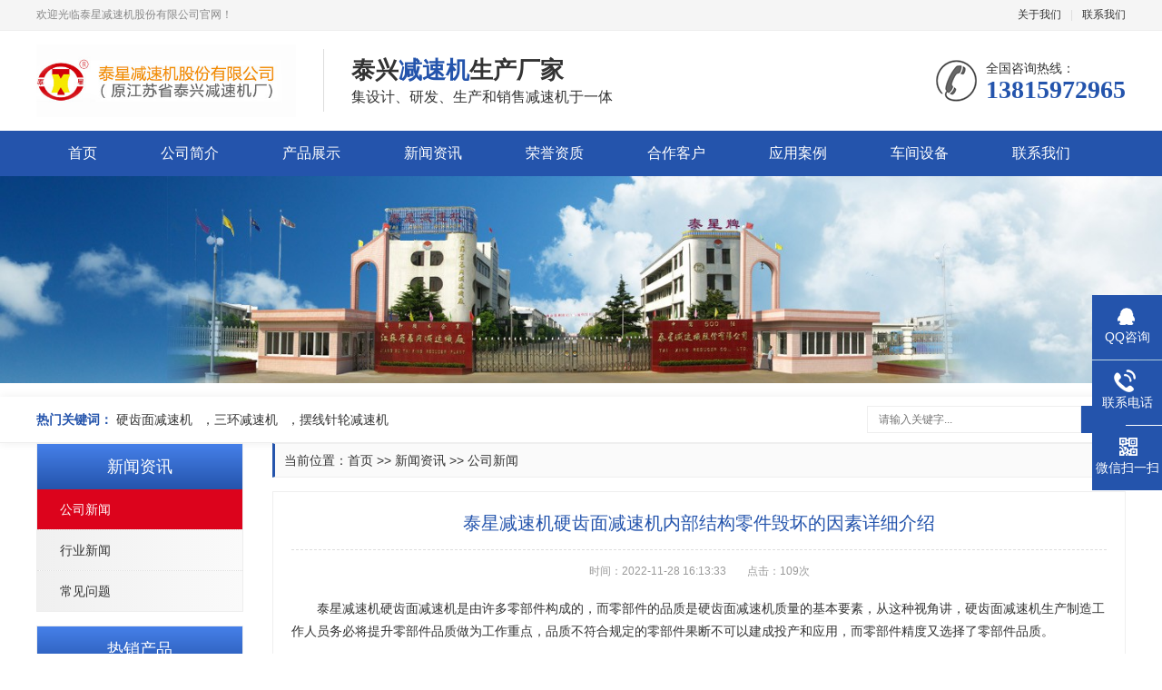

--- FILE ---
content_type: text/html; Charset=utf-8
request_url: http://www.tx-jsj.com/content/?346.html
body_size: 6642
content:
<!DOCTYPE html PUBLIC "-//W3C//DTD XHTML 1.0 Transitional//EN" "http://www.w3.org/TR/xhtml1/DTD/xhtml1-transitional.dtd">
<html xmlns="http://www.w3.org/1999/xhtml">
<head>
<meta http-equiv="Content-Type" content="text/html; charset=utf-8" />
<title>泰星减速机硬齿面减速机内部结构零件毁坏的因素详细介绍-公司新闻-泰星减速机股份有限公司</title>
<meta name="Keywords" content="泰星减速机，硬齿面减速机" >
<meta name="Description" content="泰星减速机硬齿面减速机是由许多零部件构成的，而零部件的品质是硬齿面减速机质量的基本要素，从这种视角讲，硬齿面减速机生产制造工作人员务必将提升零部件品质做为工作重点，品质不符合规定的零部件果断不可以建成" >
<link rel="shortcut icon" type="image/x-icon" href="/favicon.ico" />
<link rel="stylesheet" href="/Templates/cn/css/swiper.min.css">
<link rel="stylesheet" href="/Templates/cn/css/yunu.css">
<script src="/Templates/cn/js/jquery.min.js"></script>
<script src="/Templates/cn/js/yunu.js"></script>
</head>
<body onselectstart="return false">
<script>
(function(){
    var bp = document.createElement('script');
    var curProtocol = window.location.protocol.split(':')[0];
    if (curProtocol === 'https') {
        bp.src = 'https://zz.bdstatic.com/linksubmit/push.js';
    }
    else {
        bp.src = 'http://push.zhanzhang.baidu.com/push.js';
    }
    var s = document.getElementsByTagName("script")[0];
    s.parentNode.insertBefore(bp, s);
})();
</script>
<div class="header">
  <div class="topbar">
    <div class="container">
      <ul>
        <li><a href="/about/?1.html">关于我们</a></li>
        <li class="pipe">|</li>
        <li><a href="/about/?4.html">联系我们</a></li>
      </ul>
      <span>欢迎光临泰星减速机股份有限公司官网！</span> </div>
  </div>
  <div class="container clearfix"> <a href="javascript:;" class="menu-btn"><span></span></a>
    <div class="logo img-center"><a href="" title="泰星减速机股份有限公司"><img src="/upLoad/slide/month_2007/202007291507363696.jpg" alt="泰星减速机股份有限公司"></a></div>
    <div class="text"><strong>泰兴<span>减速机</span>生产厂家</strong>集设计、研发、生产和销售减速机于一体</div>
    <div class="tel">全国咨询热线：<strong>13815972965</strong></div>
  </div>
  <div class="nav">
    <div class="container">
      <ul>
        <li><a href="/">首页</a></li>
		 
        <li class="dropdown "> <a href="/about/?1.html" title="公司简介">公司简介</a>
          <div class="dropdown-box">
            
          </div>
        </li>
        
        <li class="dropdown "> <a href="/list/?2_1.html" title="产品展示">产品展示</a>
          <div class="dropdown-box">
            
            <p><a href="/list/?12_1.html" title="泰星硬齿面圆柱齿轮减速机">泰星硬齿面圆柱齿轮减速机</a></p>
            
            <p><a href="/list/?11_1.html" title="起重机硬齿面齿轮减速机">起重机硬齿面齿轮减速机</a></p>
            
            <p><a href="/list/?17_1.html" title="泰星三环减速机">泰星三环减速机</a></p>
            
            <p><a href="/list/?18_1.html" title="泰星摆线针轮减速机">泰星摆线针轮减速机</a></p>
            
            <p><a href="/list/?19_1.html" title="泰星软齿面圆柱齿轮减速机">泰星软齿面圆柱齿轮减速机</a></p>
            
            <p><a href="/list/?20_1.html" title="泰星电动滚筒系列">泰星电动滚筒系列</a></p>
            
            <p><a href="/list/?21_1.html" title="K、S、R、F斜齿轮减速电机">K、S、R、F斜齿轮减速电机</a></p>
            
            <p><a href="/list/?22_1.html" title="泰星轴装式减速机">泰星轴装式减速机</a></p>
            
            <p><a href="/list/?23_1.html" title="泰星棘轮棘爪硬齿面减速机">泰星棘轮棘爪硬齿面减速机</a></p>
            
            <p><a href="/list/?24_1.html" title="泰星重载型减速机">泰星重载型减速机</a></p>
            
            <p><a href="/list/?25_1.html" title="泰星行星齿轮减速机">泰星行星齿轮减速机</a></p>
            
            <p><a href="/list/?26_1.html" title="泰星三合一齿轮减速器">泰星三合一齿轮减速器</a></p>
            
            <p><a href="/list/?27_1.html" title="泰星星轮减速机系列">泰星星轮减速机系列</a></p>
            
            <p><a href="/list/?32_1.html" title="泰星三相异步电动机">泰星三相异步电动机</a></p>
            
            <p><a href="/list/?33_1.html" title="SSX弧齿锥齿轮行星减速器">SSX弧齿锥齿轮行星减速器</a></p>
            
          </div>
        </li>
        
        <li class="dropdown "> <a href="/list/?3_1.html" title="新闻资讯">新闻资讯</a>
          <div class="dropdown-box">
            
            <p><a href="/list/?7_1.html" title="公司新闻">公司新闻</a></p>
            
            <p><a href="/list/?9_1.html" title="行业新闻">行业新闻</a></p>
            
            <p><a href="/list/?15_1.html" title="常见问题">常见问题</a></p>
            
          </div>
        </li>
        
        <li class="dropdown "> <a href="/list/?14_1.html" title="荣誉资质">荣誉资质</a>
          <div class="dropdown-box">
            
          </div>
        </li>
        
        <li class="dropdown "> <a href="/list/?35_1.html" title="合作客户">合作客户</a>
          <div class="dropdown-box">
            
          </div>
        </li>
        
        <li class="dropdown "> <a href="/list/?34_1.html" title="应用案例">应用案例</a>
          <div class="dropdown-box">
            
          </div>
        </li>
        
        <li class="dropdown "> <a href="/list/?13_1.html" title="车间设备">车间设备</a>
          <div class="dropdown-box">
            
          </div>
        </li>
        
        <li class="dropdown "> <a href="/about/?4.html" title="联系我们">联系我们</a>
          <div class="dropdown-box">
            
          </div>
        </li>
        
      </ul>
    </div>
  </div>
</div>

<div class="banner-sub img-center"> <img src="/upLoad/sort/month_2007/202007291533175334.jpg"> </div>
<div class="yunu-sou">
  <div class="container clearfix">
    <div class="hot"> <strong>热门关键词：</strong> <a href="/search.asp?keys=硬齿面减速机">硬齿面减速机</a>，<a href="/search.asp?keys=三环减速机">三环减速机</a>，<a href="/search.asp?keys=摆线针轮减速机">摆线针轮减速机</a> </div>
    <div class="hform">
      <form action="/search.asp" method="get">
        <input type="text" name="keys" placeholder="请输入关键字...">
        <button type="submit">搜索</button>
      </form>
    </div>
  </div>
</div>
<div class="container clearfix">
<div class="ct2-sd">
  <div class="panel-sd">
    <div class="tit">新闻资讯</div>
    <ul class="lanmu">
      
      <li class="open active"> <a href="/list/?7_1.html" title="公司新闻" target="_blank">公司新闻</a> </li>
      
      <li > <a href="/list/?9_1.html" title="行业新闻" target="_blank">行业新闻</a> </li>
      
      <li > <a href="/list/?15_1.html" title="常见问题" target="_blank">常见问题</a> </li>
      
    </ul>
  </div>
  
  <div class="panel-sd">
    <div class="tit">热销产品</div>
    <ul class="list-3">
      
      <li> <a href="/content/?165.html" title="ZDY系列硬齿面圆柱齿轮减速机" target="_blank">
        <div class="img-center"><img src="/upLoad/product/month_2007/202007291029389158.jpg"  alt="ZDY系列硬齿面圆柱齿轮减速机"></div>
        <div class="text">ZDY系列硬齿面圆柱齿轮减速机</div>
        </a> </li>
      
      <li> <a href="/content/?164.html" title="ZLY系列硬齿面圆柱齿轮减速机" target="_blank">
        <div class="img-center"><img src="/upLoad/product/month_2007/202007291029124793.jpg"  alt="ZLY系列硬齿面圆柱齿轮减速机"></div>
        <div class="text">ZLY系列硬齿面圆柱齿轮减速机</div>
        </a> </li>
      
    </ul>
  </div>
  
  <div class="panel-sd">
    <div class="tit">热门关键词</div>
      <UL class=" words">
        
        <LI><a href="/taglist.asp?tag=江苏泰兴减速机厂" title="江苏泰兴减速机厂" target="_blank">江苏泰兴减速机厂</a></LI>
        
        <LI><a href="/taglist.asp?tag=泰星减速机" title="泰星减速机" target="_blank">泰星减速机</a></LI>
        
        <LI><a href="/taglist.asp?tag=泰星减速机股份有限公司" title="泰星减速机股份有限公司" target="_blank">泰星减速机股份有限公司</a></LI>
        
        <LI><a href="/taglist.asp?tag=硬齿面减速机" title="硬齿面减速机" target="_blank">硬齿面减速机</a></LI>
        
        <LI><a href="/taglist.asp?tag=摆线针轮减速机" title="摆线针轮减速机" target="_blank">摆线针轮减速机</a></LI>
        
        <LI><a href="/taglist.asp?tag=减速机" title="减速机" target="_blank">减速机</a></LI>
        
        <LI><a href="/taglist.asp?tag=齿轮减速机" title="齿轮减速机" target="_blank">齿轮减速机</a></LI>
        
        <LI><a href="/taglist.asp?tag=圆柱齿轮减速机" title="圆柱齿轮减速机" target="_blank">圆柱齿轮减速机</a></LI>
        
        <LI><a href="/taglist.asp?tag=泰兴减速机" title="泰兴减速机" target="_blank">泰兴减速机</a></LI>
        
        <LI><a href="/taglist.asp?tag=蜗轮减速机" title="蜗轮减速机" target="_blank">蜗轮减速机</a></LI>
        
        <LI><a href="/taglist.asp?tag=蜗杆减速机" title="蜗杆减速机" target="_blank">蜗杆减速机</a></LI>
        
        <LI><a href="/taglist.asp?tag=斜齿轮减速电机" title="斜齿轮减速电机" target="_blank">斜齿轮减速电机</a></LI>
        
      </UL>
  </div>
  
  
  <div class="panel-sd">
    <div class="tit">联系我们</div>
    <div class="contact-sd">
      <h4>泰星减速机股份有限公司</h4>
      <p>手机：13815972965</p>
      <p>邮箱：334277727@qq.com</p>
	  <p>网址：www.tx-jsj.com</p>
      <p>地址： 江苏省泰兴市姚王镇泰姚北路10号</p>
    </div>
  </div>
</div>
<div class="ct2-mn">
<div class="position">当前位置：<a href="/">首页</a>  &gt;&gt; <a href="/list/?3_1.html">新闻资讯</a> &gt;&gt; <a href="/list/?7_1.html">公司新闻</a></div>

<div class="mn-box">
  <div class="content-title">
    <h1>泰星减速机硬齿面减速机内部结构零件毁坏的因素详细介绍</h1>
    <p> <span>时间：2022-11-28 16:13:33</span> <span>点击：<script src="/inc/AspCms_Visits.asp?id=346"></script>次</span> </p>
  </div>
  <div class="content-body"><p style="text-indent: 2em;">泰星减速机硬齿面减速机是由许多零部件构成的，而零部件的品质是硬齿面减速机质量的基本要素，从这种视角讲，硬齿面减速机生产制造工作人员务必将提升零部件品质做为工作重点，品质不符合规定的零部件果断不可以建成投产和应用，而零部件精度又选择了零部件品质。</p><p style="text-align: center; text-indent: 0em;"><img src="/upLoad/product/month_2007/202007290857063010.jpg" width="" height="" border="0" vspace="0" title="泰星减速机硬齿面减速机内部结构零件毁坏的因素详细介绍" alt="泰星减速机硬齿面减速机内部结构零件毁坏的因素详细介绍" style=""/></p><p style="text-indent: 2em;">泰星减速机硬齿面减速机客户都是有一样的感受，减速器在使用时间长了，会发生各种各样震动噪声等多种状况，这表明硬齿面减速机内部结构零件毁坏了，应检修或拆换，关键状况（缘故）有下列几类：</p><p style="text-indent: 2em;">1.硬齿面减速机滚动轴承孔处磨损螺钉孔外螺纹无效；　</p><p style="text-indent: 2em;">2.泰星减速机硬齿面减速机轴面的磨损健槽的磨损和轴的弯折等；　</p><p style="text-indent: 2em;">3.传动齿轮磨损齿轮磨损关键有齿面磨损传动齿轮断裂轴套孔或健槽磨损.　　</p><p style="text-indent: 2em;">针对以上差异的方法可采用当场修补和拆换零件的修补方式。</p><p style="text-indent: 2em;">针对硬齿面减速机轴面孔轴健槽等这种不表层的磨损，可以采用电镀工艺的方式，来修复原先的零件精度，轴的弯折也可选用压力机调直的方式，针对传动齿轮断裂这种的毁坏，沒有其他方法，仅有再次生产加工新的零件了。</p><p><br/></p><script src="/inc/AspCms_VisitsAdd.asp?id=346"></script><br>
    <p><strong>本文链接：</strong><a href="http://www.tx-jsj.com/content/?346.html" title="泰星减速机硬齿面减速机内部结构零件毁坏的因素详细介绍" target="_blank">http://www.tx-jsj.com/content/?346.html</a></p>
  </div>
  <ul class="content-exp">
    <li><span>上一篇：</span><a href="/content/?343.html">泰星减速机股份有限公司硬齿面减速机齿轮原材料</a></li>
    <li><span>下一篇：</span><a href="/content/?350.html">江苏泰兴减速机厂摆线针轮减速机的特性</a></li>
  </ul>
</div>

<div class="panel-mn">
  <div class="tit">相关标签 </div>
  <div class="tagtt">
    <a href="/taglist.asp?tag=泰星减速机">泰星减速机</a>,<a href="/taglist.asp?tag=硬齿面减速机">硬齿面减速机</a>
  </div>
</div>
 

<div class="panel-mn">
  <div class="tit">推荐资讯</div>
  <div class="bd">
    <ul class="list-5 clearfix">
      
      <li><a href="/content/?226.html" title="泰星减速机的减速器是有什么构成的？" target="_blank"><span>20-29-07</span>泰星减速机的减速器是有什么构成的？</a></li>
      
      <li><a href="/content/?364.html" title="泰星减速机股份有限公司减速机构造构成" target="_blank"><span>23-03-04</span>泰星减速机股份有限公司减速机构造构成</a></li>
      
      <li><a href="/content/?359.html" title="泰星减速机股份有限公司如何选择适合的减速机" target="_blank"><span>23-27-02</span>泰星减速机股份有限公司如何选择适合的减速机</a></li>
      
      <li><a href="/content/?356.html" title="泰星减速机股份有限公司怎样合理减少硬齿面减速机噪声" target="_blank"><span>23-06-02</span>泰星减速机股份有限公司怎样合理减少硬齿面减速机噪声</a></li>
      
      <li><a href="/content/?353.html" title="泰星减速机为何减速机在运行的时候会发生提温的状况" target="_blank"><span>23-16-01</span>泰星减速机为何减速机在运行的时候会发生提温的状况</a></li>
      
      <li><a href="/content/?350.html" title="江苏泰兴减速机厂摆线针轮减速机的特性" target="_blank"><span>22-26-12</span>江苏泰兴减速机厂摆线针轮减速机的特性</a></li>
      
    </ul>
  </div>
</div>
<div class="panel-mn">
  <div class="tit">推荐产品</div>
  <div class="bd">
    <ul class="list-6 clearfix">
      
      <li> <a href="/content/?393.html" title="大速比非标减速电机" target="_blank">
        <div class="img-cover"><span style="background-image: url(/upLoad/product/month_2504/202504080933058980.jpg);"></span></div>
        <div class="text">
          <h4>大速比非标减速电机</h4>
          <p>...</p>
        </div>
        </a> </li>
      
      <li> <a href="/content/?392.html" title="法兰输入行星减速机" target="_blank">
        <div class="img-cover"><span style="background-image: url(/upLoad/product/month_2504/202504080932284773.jpg);"></span></div>
        <div class="text">
          <h4>法兰输入行星减速机</h4>
          <p>...</p>
        </div>
        </a> </li>
      
      <li> <a href="/content/?391.html" title="组合非标减速机" target="_blank">
        <div class="img-cover"><span style="background-image: url(/upLoad/product/month_2504/20250408093207169.jpg);"></span></div>
        <div class="text">
          <h4>组合非标减速机</h4>
          <p>...</p>
        </div>
        </a> </li>
      
      <li> <a href="/content/?390.html" title="R137系列" target="_blank">
        <div class="img-cover"><span style="background-image: url(/upLoad/product/month_2504/202504080931391397.jpg);"></span></div>
        <div class="text">
          <h4>R137系列</h4>
          <p>...</p>
        </div>
        </a> </li>
      
    </ul>
  </div>
</div>
</div>
</div>
<script type="text/javascript" src="/inc/AspCms_Statistics.asp"></script>
<div class="footer">
  <div class="footer-link">
    <div class="container"> <a href="/">首页</a><span>|</span><a href="/about/?1.html" title="公司简介">公司简介</a><span>|</span> <a href="/list/?2_1.html" title="产品展示">产品展示</a><span>|</span> <a href="/list/?3_1.html" title="新闻资讯">新闻资讯</a><span>|</span> <a href="/list/?14_1.html" title="荣誉资质">荣誉资质</a><span>|</span> <a href="/list/?35_1.html" title="合作客户">合作客户</a><span>|</span> <a href="/list/?34_1.html" title="应用案例">应用案例</a><span>|</span> <a href="/list/?13_1.html" title="车间设备">车间设备</a><span>|</span> <a href="/about/?4.html" title="联系我们">联系我们</a><span>|</span> </div>
  </div>
  <div class="container clearfix">
    <div class="footer-logo img-center"><img src=""></div>
    <div class="footer-info">
      <p>泰星减速机股份有限公司 版权所有</p>
      <p>电话：13815972965</p>
      <p>邮箱：334277727@qq.com</p>
      <p>公司地址：江苏省泰兴市姚王镇泰姚北路10号</p>
      <p> <a href="http://beian.miit.gov.cn" target="_blank"> 苏ICP备2023012806号-2</a></p>
    </div>
    <div class="footer-ewm">
      <div class="img-center"><img src="/upLoad/sort/month_2304/20230410161739495.jpg"></div>
      微信扫一扫 </div>
  </div>
</div>
<div class="kefu">
  <ul id="kefu">
    <li class="kefu-qq">
      <div class="kefu-main">
        <div class="kefu-left"> <a class="online-contact-btn" href="http://wpa.qq.com/msgrd?v=3&uin=334277727&site=qq&menu=yes" target="_blank"> <i></i>
          <p> QQ咨询 </p>
          </a> </div>
        <div class="kefu-right"></div>
      </div>
    </li>
    <li class="kefu-tel">
      <div class="kefu-tel-main">
        <div class="kefu-left"> <i></i>
          <p>联系电话 </p>
        </div>
        <div class="kefu-tel-right">13815972965</div>
      </div>
    </li> 
    <li class="kefu-weixin">
      <div class="kefu-main">
        <div class="kefu-left"> <i></i>
          <p> 微信扫一扫 </p>
        </div>
        <div class="kefu-right"> </div>
        <div class="kefu-weixin-pic"> <img src="/upLoad/sort/month_2304/20230410161739495.jpg"> </div>
      </div>
    </li>
    <li class="kefu-ftop">
      <div class="kefu-main">
        <div class="kefu-left"> <a href="javascript:;"> <i></i>
          <p>返回顶部</p>
          </a> </div>
        <div class="kefu-right"></div>
      </div>
    </li>
  </ul>
</div>


</body>
</html>


--- FILE ---
content_type: text/html; Charset=utf-8
request_url: http://www.tx-jsj.com/inc/AspCms_Visits.asp?id=346
body_size: 136
content:
document.write(109)

--- FILE ---
content_type: text/css
request_url: http://www.tx-jsj.com/Templates/cn/css/yunu.css
body_size: 17093
content:
html{-ms-text-size-adjust:100%;-webkit-text-size-adjust:100%;line-height:1.15;-webkit-tap-highlight-color: rgba(0,0,0,0);}
body{margin:0;font-family: "Microsoft Yahei",PingFangSC-Regular,"Helvetica Neue",Helvetica,Arial,"Hiragino Sans GB","Heiti SC","WenQuanYi Micro Hei",sans-serif;line-height: 1.42857143;font-size: 14px;min-width: 1230px;background: #fff;color: #333;}
h1{font-size:2em;margin:.67em 0;}
figure{margin:1em 40px;}
hr{-webkit-box-sizing:content-box;box-sizing:content-box;height:0;overflow:visible;}
a{-webkit-text-decoration-skip:objects;background-color:transparent;}
abbr[title]{border-bottom:none;-webkit-text-decoration:underline dotted;text-decoration:underline dotted;}
b,strong{font-weight:bolder;}
dfn{font-style:italic;}
mark{background-color:#ff0;color:#000;}
small{font-size:80%;}
sub,sup{font-size:75%;line-height:0;position:relative;vertical-align:baseline;}
sub{bottom:-.25em;}
sup{top:-.5em;}
audio:not([controls]){display:none;height:0;}
img{border-style:none;}
svg:not(:root){overflow:hidden;}
button,input,optgroup,select,textarea{line-height:1.42857143;margin:0;outline: none;}
body, button, input, select, textarea {text-rendering: optimizeLegibility;-webkit-font-smoothing: antialiased;-moz-osx-font-smoothing: grayscale;-moz-font-feature-settings: "liga","kern";}
button,input{overflow:visible;}
button,select{text-transform:none;}
button,html [type=button],/* 1 */
[type=reset],[type=submit]{-webkit-appearance:button;}
button::-moz-focus-inner,[type=button]::-moz-focus-inner,[type=reset]::-moz-focus-inner,[type=submit]::-moz-focus-inner{border-style:none;padding:0;}
button:-moz-focusring,[type=button]:-moz-focusring,[type=reset]:-moz-focusring,[type=submit]:-moz-focusring{outline:1px dotted ButtonText;}
fieldset{padding:.35em .75em .625em;}
legend{-webkit-box-sizing:border-box;box-sizing:border-box;color:inherit;display:table;max-width:100%;padding:0;white-space:normal;}
progress{display:inline-block;vertical-align:baseline;}
textarea{overflow:auto;}
[type=checkbox],[type=radio]{-webkit-box-sizing:border-box;box-sizing:border-box;padding:0;}
[type=number]::-webkit-inner-spin-button,[type=number]::-webkit-outer-spin-button{height:auto;}
[type=search]{-webkit-appearance:textfield;outline-offset:-2px;}
[type=search]::-webkit-search-cancel-button,[type=search]::-webkit-search-decoration{-webkit-appearance:none;}
::-webkit-file-upload-button{-webkit-appearance:button;font:inherit;}
summary{display:list-item;}
article,aside,footer,header,nav,section,figcaption,figure,main,details,/* 1 */
menu{display:block;}
pre,code,kbd,samp{font-family:monospace, monospace;font-size:1em;}
audio,video,canvas{display:inline-block;}
template,[hidden]{display:none;}
.clearfix{zoom:1;}
.clearfix:before,.clearfix:after{display:table;line-height:0;content:"";}
.clearfix:after{clear:both;}
a {color: #333;text-decoration: none;}
a:hover {color: #2454ac;}
ul {margin: 0;list-style: none;padding: 0;}

.yunu-footer-fix {position: fixed;bottom: 0;left: 0;width: 100%;background-color: #2454ac;z-index: 10;display: none;}
.yunu-footer-fix li {float: left;width: 25%;}
.yunu-footer-fix li a {display: block;text-align: center;color: #fff;padding: 7px 0;font-size: 12px;line-height: 1;}
.yunu-footer-fix li i {display: block;height: 20px;background: no-repeat center;background-size: contain;margin-bottom: 4px;}
.yunu-footer-fix li i.i1 {background-image: url(../image/f_01.png);}
.yunu-footer-fix li i.i2 {background-image: url(../image/f_02.png);}
.yunu-footer-fix li i.i3 {background-image: url(../image/f_03.png);}
.yunu-footer-fix li i.i4 {background-image: url(../image/f_04.png);}


@font-face {font-family: "iconfont";
    src: url('../font/iconfont-1532838007123.eot'); /* IE9*/
    src: url('../font/iconfont-1532838007123.eot#iefix') format('embedded-opentype'), /* IE6-IE8 */
    url('[data-uri]') format('woff'),
    url('../font/iconfont-15328380071231.ttf') format('truetype'), /* chrome, firefox, opera, Safari, Android, iOS 4.2+*/
    url('../font/iconfont-15328380071232.svg#iconfont') format('svg'); /* iOS 4.1- */
}

.iconfont {
    font-family:"iconfont" !important;
    font-style:normal;
    -webkit-font-smoothing: antialiased;
    -moz-osx-font-smoothing: grayscale;
}

.icon-search1:before { content: "\e601"; }

.icon-email:before { content: "\e668"; }

.icon-right:before { content: "\e600"; }

.icon-close:before { content: "\e606"; }

.icon-left:before { content: "\e623"; }

.icon-down:before { content: "\e649"; }

.icon-date:before { content: "\e651"; }

.icon-rightjt:before { content: "\e658"; }

.icon-tel:before { content: "\e672"; }

.icon-qq:before { content: "\e6b4"; }

.icon-menuf:before { content: "\e652"; }

.icon-fax:before { content: "\e685"; }

.icon-dizhi:before { content: "\e61a"; }

.icon-shouhou:before { content: "\e63d"; }

.icon-fdpic:before { content: "\e792"; }

.icon-fd:before { content: "\e604"; }

.icon-up:before { content: "\e73f"; }

.img-center {text-align: center;font-size: 0;}
.img-center img {display: inline-block;width: auto;height: auto;max-width: 100%;max-height: 100%;vertical-align: middle;}

.img-cover {overflow: hidden;}
.img-cover span {display: block;width: 100%;background: no-repeat center / cover;-webkit-transition: all 0.5s;transition: all 0.5s;}

.container {padding: 0 15px;width: 1200px;margin: 0 auto;}

.kefu{position:fixed;right:-170px;top:60%;z-index:900;}
.kefu li a{text-decoration:none;}
.kefu li{margin-top:1px;clear:both;height:71px;position:relative;}
.kefu li i{background:url(../image/fx.png) no-repeat;display:block;width:30px;height:27px;margin:0 auto;text-align:center;}
.kefu li p{height:20px;font-size:14px;line-height:20px;overflow:hidden;text-align:center;color:#fff;margin: 0;}
.kefu .kefu-qq i{background-position:4px 5px;}
.kefu .kefu-tel i{background-position:0 -21px;}
.kefu .kefu-liuyan i{background-position:4px -53px;}
.kefu .kefu-weixin i{background-position:-34px 4px;}
.kefu .kefu-weibo i{background-position:-30px -22px;}
.kefu .kefu-ftop{display:none;}
.kefu .kefu-ftop i{width:33px;height:35px;background-position:-27px -51px;}
.kefu .kefu-left{float:left;width:77px;height:47px;position:relative;}
.kefu .kefu-tel-right{font-size:16px;color:#fff;float:left;height:24px;line-height:22px;padding:0 15px;border-left:1px solid #fff;margin-top:14px;}
.kefu .kefu-right{width:20px;}
.kefu .kefu-tel-main{background:#2454ac;color:#fff;height:56px;width:247px;padding:9px 0 6px;float:left;}
.kefu .kefu-main{background:#2454ac;width:97px;height:56px;position:relative;padding:9px 0 6px;float:left;}
.kefu .kefu-weixin-pic{position:absolute;left:-130px;top:-24px;display:none;z-index:333;}
.kefu-weixin-pic img{width:115px;height:115px;}

.header {background-color: #fff;}
.header .topbar {line-height: 33px;background-color: #f5f5f5;font-size: 12px;border-bottom: 1px solid #eee;color: #888;}
.header .topbar ul {float: right;}
.header .topbar li {float: left;color: #ddd;}
.header .topbar li.pipe {padding: 0 10px;}
.header .logo {float: left;font-size: 0;height: 80px;line-height: 80px;text-align: left;padding: 15px 0;}
.header .tel {float: right;background: url(../image/icon1.png) no-repeat 0 center;padding-left: 55px;margin-top: 31px;}
.header .tel strong {display: block;font-size: 28px;font-family: Impact;line-height: 1;color: #2454ac;}
.header .text {float: left;font-size: 16px;margin: 20px 0 20px 30px;padding: 5px 0 5px 30px;border-left: 1px solid #ddd;}
.header .text strong {display: block;font-size: 26px;}
.header .text span {color: #2454ac;}
.header .nav {font-size: 0;background-color: #2454ac;color: #fff;}
.header .nav li {display: inline-block;vertical-align: middle;}
.header .nav li a {display: block;font-size: 16px;line-height: 50px;padding: 0 35px;color: #fff;}
.header .nav li .arr {float: right;height: 40px;width: 40px;position: relative;display: none;}
.header .nav li .arr:after {content: '';border-top: 2px solid #ccc;border-left: 2px solid #ccc;-webkit-box-sizing: content-box;box-sizing: content-box;display: block;width: 8px;height: 8px;margin: auto;position: absolute;top: 0;bottom: 0;-webkit-transform: rotate(135deg);transform: rotate(135deg);right: 15px;}
.header .nav li.dropdown {position: relative;}
.header .nav .dropdown-box {position: absolute;left: 0;min-width: 100%;top: 100%;display: none;z-index: 10;text-align: center;}
.header .nav .dropdown-box p {margin: 0;}
.header .nav .dropdown-box a {white-space: nowrap;overflow: hidden;text-overflow: ellipsis;padding: 0 10px;font-size: 14px;background-color: rgba(0, 0, 0, 0.5) !important;line-height: 40px;border-bottom: 1px solid rgba(0, 0, 0, 0.2);}
.header .nav .dropdown-box a:hover {background-color: #2454ac !important;}
.header .nav li.active a,.header .nav li.open a,.header .nav li a:hover {color: #fff;background-color: #dc031c;}
.header .nav li.open .dropdown-box {display: block;}
.menu-btn {display: none;padding: 6px 0;float: right;margin-left: 15px;}
.menu-btn:before,.menu-btn:after,.menu-btn span {display: block;height: 2px;background-color: #2454ac;content: '';}
.menu-btn:before {width: 24px;}
.menu-btn:after {width: 18px;margin-left: 6px;}
.menu-btn span {width: 12px;margin: 6px 0 6px 12px;}

.banner .swiper-slide {background: no-repeat center / cover;height: 324px;}
.banner .swiper-slide img {display: block;width: 100%;height: auto;}
.banner .swiper-pagination-bullet {width: 44px;border-radius: 5px;}
.banner .swiper-pagination-bullet-active {background-color: #2454ac;}

.yunu-sou {padding: 10px 0;border-bottom: 1px solid #eee;box-shadow: 0 0 10px #eee;}
.yunu-sou .hot {float: left;padding: 5px 0;}
.yunu-sou .hot a {margin-right: 10px;}
.yunu-sou .hot strong {color: #2454ac;}
.yunu-sou .hform {float: right;}
.yunu-sou .hform input {float: left;font-size: 12px;border: 1px solid #eee;padding: 6px 12px;line-height: 16px;width: 210px;}
.yunu-sou .hform button {border: 0;border-bottom: 1px solid transparent;padding: 0;float: left;cursor: pointer;outline: none;width: 49px;height: 30px;background: #2454ac;color: #fff;}

.section {padding: 50px 0;}
.section-title {margin-bottom: 40px;font-size: 30px;line-height: 1.2;text-align: center;}
.section-title span {display: block;margin-top: 10px;text-transform: uppercase;letter-spacing: 3px;text-indent: 3px;font-size: 18px;color: #666;}
.section-title p {margin: 10px 0 0;font-size: 0;}
.section-title p small {position: relative;display: inline-block;vertical-align: middle;font-size: 14px;color: #333;padding: 0 20px;}
.section-title p small:before,.section-title p small:after {content: "";width: 34px;height: 2px;background: #f0592d;position: absolute;top: 50%;margin-top: -1px;}
.section-title p small:before {right: 100%;}
.section-title p small:after {left: 100%;}

.yunu-showcase {margin: 0 auto 20px;}
.yunu-showcase-info {margin-left: 430px;}
.yunu-showcase-info h1 {font-size: 18px;margin: 0;font-weight: normal;color: #2454ac;border-bottom: 1px dashed #ddd;padding-bottom: 15px;}
.yunu-showcase-info p {margin: 15px 0 0;color: #666;line-height: 1.8;}
.yunu-showcase-info .tel {margin-top: 15px;}
.yunu-showcase-info .tel a {line-height: 42px;color: #fff;display: inline-block;background: -webkit-linear-gradient(bottom, #2454ac, #f0592d);
    background: -moz-linear-gradient(bottom, #2454ac, #f0592d);
    background: -o-linear-gradient(bottom, #2454ac, #f0592d);
    background: linear-gradient(bottom, #2454ac, #f0592d);width: 120px;text-align: center;border-radius: 5px;}

.cp-content-tit {border-bottom: 2px solid #2454ac;font-size: 0;margin-bottom: 20px;}
.cp-content-tit span {display: inline-block;color: #fff;background-color: #2454ac;font-size: 14px;padding: 0 15px;border-radius: 3px 3px 0 0;line-height: 32px;}

.pc-slide{float:left;width:400px;}
.view .swiper-slide .imgauto{width:100%;height:300px;line-height:300px;}
.view .swiper-container{width:100%;}
.preview{width:100%;margin-top:10px;position:relative;}
.preview .swiper-container{margin:0 30px;}
.preview .swiper-slide .imgauto{height:80px;border:1px solid #ddd;text-align:center;cursor:pointer;position:relative;}
.preview .swiper-slide .imgauto img{max-width:100%;max-height:100%;position:absolute;left:50%;top:50%;transform:translate(-50%,-50%);-webkit-transform:translate(-50%,-50%);-moz-transform:translate(-50%,-50%);-ms-transform:translate(-50%,-50%);-o-transform:translate(-50%,-50%);}
.preview .arrow-left{background:url(../image/feel3.png) no-repeat left top;position:absolute;left:0;top:50%;margin-top:-9px;width:9px;height:18px;z-index:10;}
.preview .arrow-right{background:url(../image/feel4.png) no-repeat left bottom;position:absolute;right:0;top:50%;margin-top:-9px;width:9px;height:18px;z-index:10;}
.preview img{padding:1px;}
.preview .active-nav .imgauto{border:1px solid #d82019;}
div.zoomDiv {z-index: 999;position: absolute;top: 0;left: 0;background: #ffffff;border: 1px solid #ddd;display: none;text-align: center;overflow: hidden;font-size: 0;}
div.zoomMask {position: absolute;background: url(../image/mask.png) repeat scroll 0 0 transparent;cursor: move;z-index: 1;}

.bg1 {background: url(../image/bj_inpro.png) repeat center;}

.in-prd-cate {float: left;width: 240px;box-shadow: 0 0 20px #ddd;}
.in-prd-cate .tit {padding: 20px 0;background: -webkit-linear-gradient(bottom, #2454ac, #4680e9);background: -moz-linear-gradient(bottom, #2454ac, #4680e9);background: -o-linear-gradient(bottom, #2454ac, #4680e9);background: linear-gradient(bottom, #2454ac, #4680e9);color: #fff;text-align: center;line-height: 1;font-size: 24px;}
.in-prd-cate .tit small {display: block;font-size: 12px;text-transform: uppercase;margin-top: 10px;}
.in-prd-cate ul {background: -webkit-linear-gradient(right, #fff, #f5f5f5);
    background: -moz-linear-gradient(right, #fff, #f5f5f5);
    background: -o-linear-gradient(right, #fff, #f5f5f5);
    background: linear-gradient(right, #fff, #f5f5f5);}
.in-prd-cate li a {display: block;line-height: 59px;border-bottom: 1px dotted #ddd;padding-left: 25px;}
.in-prd-cate li a:hover {background-color: #2454ac;color: #fff;transition: all 0.5s;}
.in-prd-cate .zx {padding: 5px 25px;background-color: #fff;}
.in-prd-cate .zx p {margin: 10px 0;color: #888;background: no-repeat 0 center;padding-left: 50px;}
.in-prd-cate .zx strong {display: block;color: #2454ac;font-size: 18px;}
.in-prd-con {float: right;width: 930px;}
.in-prd-top {border: 1px solid #eee;margin-bottom: 15px;background: -webkit-linear-gradient(bottom, #fff, #eee);border-top: 0;
    background: -moz-linear-gradient(bottom, #fff, #eee);
    background: -o-linear-gradient(bottom, #fff, #eee);
    background: linear-gradient(bottom, #fff, #eee);}
.in-prd-top .more {float: right;line-height: 44px;margin-right: 10px;font-size: 12px;}
.prd-menu li {float: left;}
.prd-menu li a {display: block;line-height: 44px;padding: 0 25px;font-size: 16px;background: -webkit-linear-gradient(bottom, #fff, #ccc);margin-right: 10px;
    background: -moz-linear-gradient(bottom, #fff, #ccc);
    background: -o-linear-gradient(bottom, #fff, #ccc);
    background: linear-gradient(bottom, #fff, #ccc);}
.prd-menu li.active a {color: #fff;background: -webkit-linear-gradient(bottom, #2454ac, #4680e9);
    background: -moz-linear-gradient(bottom, #2454ac, #4680e9);
    background: -o-linear-gradient(bottom, #2454ac, #4680e9);
    background: linear-gradient(bottom, #2454ac, #4680e9);}

.list-1 {margin: -20px 0 0 -20px;}
.list-1 li {float: left;width: 33.333333%;}
.list-1 .wrap {margin: 20px 0 0 20px;background: -webkit-linear-gradient(top, #fff, #eee);
    background: -moz-linear-gradient(top, #fff, #eee);
    background: -o-linear-gradient(top, #fff, #eee);
    background: linear-gradient(top, #fff, #eee);}
.list-1 .img-cover {display: block;}
.list-1 .img-cover span {padding-top: 73.5%;}
.list-1 .text {border: 1px solid #ddd;border-top: 0;padding: 15px 25px;text-align: center;}
.list-1 .text h4 {margin: 0;font-weight: normal;white-space: nowrap;overflow: hidden;text-overflow: ellipsis;}
.list-1 .text p {margin: 10px 0 0;font-size: 12px;}
.list-1 .text .bt {display: inline-block;margin: 0 15px;line-height: 30px;color: #fff;background: -webkit-linear-gradient(bottom, #2454ac, #4680e9);
    background: -moz-linear-gradient(bottom, #2454ac, #4680e9);
    background: -o-linear-gradient(bottom, #2454ac, #4680e9);
    background: linear-gradient(bottom, #2454ac, #4680e9);padding: 0 15px;}
.list-1 .text .bt:last-child {background: -webkit-linear-gradient(bottom, #dc031c, #ea3516);
    background: -moz-linear-gradient(bottom, #dc031c, #ea3516);
    background: -o-linear-gradient(bottom, #dc031c, #ea3516);
    background: linear-gradient(bottom, #dc031c, #ea3516);}
.list-1 .img-cover:hover span {transform: scale(1.1);}

.in-xcy {background: url(../image/bj_incont.jpg) no-repeat center / cover;color: #fff;}
.in-xcy .tit {float: left;}
.in-xcy .t1 {font-size: 36px;}
.in-xcy .t2 {font-size: 24px;margin-top: 20px;}
.in-xcy .t2 span { font-weight:bold;color: #3774e4;}
.in-xcy .tel {float: right;text-align: right;}
.in-xcy .tel strong {display: block;font-size: 30px;margin: 5px 0;}
.in-xcy .tel .btn {display: inline-block;line-height: 40px;width: 100px;text-align: center;background-color: #dc031c;color: #fff;transition: all 0.5s;}
.in-xcy .tel .btn:hover {background-color: #fff;color: #dc031c;}

.in-cpys dl {margin: 20px 0 0;}
.in-cpys dt {float: left;width: 555px;}
.in-cpys dd {margin-left: 615px;}
.in-cpys dd .item {overflow: hidden;margin-bottom: 30px;}
.in-cpys dd .item:last-child {margin-bottom: 0;}
.in-cpys dd .num {float: left;width: 50px;text-align: center;line-height: 58px;font-size: 32px;font-family: Impact;background-color: #2454ac;color: #fff;height: 75px;}
.in-cpys dd .num:after {width: 34px;height: 2px;display: block;margin: 0 auto;background-color: #fff;content: '';}
.in-cpys dd .text {margin-left: 65px;}
.in-cpys dd .text h4 {margin: 0;color: #2454ac;font-size: 26px;line-height: 1.2;}
.in-cpys dd .text h4 small {display: block;text-transform: uppercase;font-size: 16px;color: #999;border-top: 2px dotted #ccc;padding-top: 10px;margin-top: 14px;}
.in-cpys dd .text p {margin: 15px 0 0;color: #666;line-height: 1.8;background: url(../image/icon_ye.gif) no-repeat 0 3px;padding-left: 30px;}
.in-cpys dd .text p span {color: #2454ac;font-weight: bold;}
.in-cpys dl:nth-of-type(even) dt {float: right;}
.in-cpys dl:nth-of-type(even) dd {margin: 0 615px 0 0;}

.bg2 {background: url(../image/bj_inabout.jpg) no-repeat center 0;padding-bottom: 0;}

.in-about-tit {background-color: rgba(255, 255, 255, 0.7);max-width: 400px;margin: 0 auto 40px;box-shadow: 0 0 20px #ddd;padding: 30px;}
.in-about-tit .section-title {margin-bottom: 0;}

.in-about {background-color: #fff;padding: 50px;box-shadow: 0 0 20px #ddd;position: relative;}
.in-about dl {margin: 0;background-color: #fafafa;}
.in-about dt {float: left;width: 450px;}
.in-about dd {margin-left: 450px;color: #888;padding: 0 35px;}
.in-about dd p {margin: 0;line-height: 2;text-align: justify;}
.in-about dd p strong {color: #2454ac;}
.in-about dd .more {display: inline-block;margin-top: 35px;color: #2454ac;}

.in-case {background-color: #f5f5f5;margin-top: -72px;}
.in-case-tit {margin: 0 auto 30px;line-height: 44px;background-color: #dc031c;color: #fff;font-size: 16px;width: 124px;text-align: center;position: relative;z-index: 1;}
.in-case-btn {margin-top: 30px;font-size: 0;text-align: center;}
.in-case-btn a {display: inline-block;vertical-align: middle;background-color: #dc031c;color: #fff;font-size: 16px;line-height: 44px;padding: 0 35px;transition: all 0.5s;}
.in-case-btn a:hover {background-color: #2454ac;}
.in-case-btn span {display: inline-block;vertical-align: middle;line-height: 44px;font-size: 16px;color: #fff;background-color: #2454ac;padding: 0 35px;margin-left: 10px;}

.list-2 {margin: -30px 0 0 -30px;}
.list-2 li {float: left;width: 25%;}
.list-2 li a {display: block;margin: 30px 0 0 30px;background-color: #fff;transition: all 0.5s;}
.list-2 li .img-cover span {padding-top: 77.5%;}
.list-2 li .text {text-align: center;padding: 0 15px;line-height: 40px;height: 40px;overflow: hidden;}
.list-2 li a:hover {background-color: #2454ac;color: #fff;}
.list-2 li a:hover .img-cover span {transform: scale(1.1);}

.in-news-left {float: left;width: 880px;}
.in-news-right {float: right;width: 300px;}
.in-news-box {box-shadow: 0 0 15px #eee;background-color: #fafafa;}
.in-news-tit {line-height: 60px;padding: 0 20px;border-bottom: 1px dotted #cacaca;font-weight: bold;font-size: 16px;color: #666;}
.in-news-tit .more {float: right;font-weight: normal;font-size: 14px;}
.in-news-wrap {padding: 30px;}
.in-news-list dl {margin: 0;overflow: hidden;}
.in-news-list dt {float: left;width: 230px;overflow: hidden;}
.in-news-list dt img {transition: all 0.5s;}
.in-news-list dt a:hover img {transform: scale(1.1);}
.in-news-list dd {margin-left: 250px;}
.in-news-list dd h4 {margin: 0;font-size: 16px;}
.in-news-list dd p {margin: 15px 0 0;color: #666;line-height: 1.8;height: 100px;overflow: hidden;text-align: justify;}
.in-news-list dd .more {color: #999;display: inline-block;margin-top: 10px;}
.in-news-list dd .more:hover {color: #2454ac;}
.in-news-list ul {overflow: hidden;margin-left: -20px;margin-top: 10px;}
.in-news-list li {float: left;width: 50%;}
.in-news-list li a {display: block;line-height: 44px;border-bottom: 1px dotted #ddd;white-space: nowrap;overflow: hidden;text-overflow: ellipsis;position: relative;padding: 0 0 0 15px;margin-left: 20px;}
.in-news-list li a:before {position: absolute;left: 2px;top: 50%;content: "";margin-top: -3px;width: 0;height: 0;border-top: 3px solid transparent;border-left: 4px solid #2454ac;border-bottom: 3px solid transparent;}

.in-news-list li span{float: right;font-size: 12px; color: #666;}
.news-menu {overflow: hidden;}
.news-menu li {float: left;margin-right: 40px;}
.news-menu li a {color: #666;}
.news-menu li.active a,.news-menu li a:hover {color: #2454ac;}

#marquee {height: 420px;overflow: hidden;}
#marquee li {border-bottom: 1px dotted #d2d2d2;}
#marquee li a {display: block;padding: 25px 20px;}
#marquee li h4 {margin: 0;background: url(../image/icon_askw.png) no-repeat 0 0;line-height: 22px;white-space: nowrap;overflow: hidden;text-overflow: ellipsis;padding-left: 30px;padding-bottom: 5px;}
#marquee li p {margin: 10px 0 0;color: #999;background: url(../image/icon_askd.png) no-repeat 0 0;line-height: 1.8;padding-left: 30px;height: 50px;overflow: hidden;}

.yunu-link {padding: 20px 0;}
.yunu-link h4 {border-bottom: 1px solid #ddd;margin: 0;font-size: 18px;color: #2454ac;padding-bottom: 15px;}
.yunu-link h4 small {text-transform: uppercase;font-size: 16px;font-weight: normal;color: #999;}
.yunu-link ul {margin-left: -20px;}
.yunu-link li {float: left;margin-left: 20px;margin-top: 20px;}

.footer {padding-bottom: 30px;}
.footer-link {text-align: center;font-size: 0;background-color: #545454;line-height: 50px;margin-bottom: 30px;}
.footer-link a,.footer-link span {display: inline-block;vertical-align: middle;font-size: 14px;color: #fff;}
.footer-link span {padding: 0 18px;}
.footer-link a:hover {color: #2454ac;}
.footer-logo {float: left;line-height: 150px;height: 150px;width: 220px;}
.footer-info {float: left;border-left: 1px solid #eee;padding-left: 30px;margin-left: 30px;}
.footer-info p {margin: 0;padding: 5px 0;}
.footer-ewm {float: right;text-align: center;}
.footer-ewm .img-center {border: 1px dotted #d7d7d7;padding: 4px;width: 110px;height: 110px;line-height: 110px;margin-bottom: 5px;}

.banner-sub {margin-bottom: 15px;}

.ct2-sd {float: left;width: 228px;}
.ct2-sd-right {float: right;}
.ct2-mn {float: right;width: 940px;}
.ct2-mn-left {float: left;}

.panel-sd {margin-bottom: 15px;border: 1px solid #eee;}
.panel-sd .tit {text-align: center;color: #fff;line-height: 50px;font-size: 18px;background: -webkit-linear-gradient(bottom, #2454ac, #4680e9);
    background: -moz-linear-gradient(bottom, #2454ac, #4680e9);
    background: -o-linear-gradient(bottom, #2454ac, #4680e9);
    background: linear-gradient(bottom, #2454ac, #4680e9);}

.lanmu li {border-bottom: 1px dotted #ddd;}
.lanmu li:last-child {border-bottom: 0;}
.lanmu li>a {display: block;background: -webkit-linear-gradient(right, #fafafa, #f0f0f0);
    background: -moz-linear-gradient(right, #fafafa, #f0f0f0);
    background: -o-linear-gradient(right, #fafafa, #f0f0f0);
    background: linear-gradient(right, #fafafa, #f0f0f0);line-height: 44px;padding: 0 0 0 25px;}
.lanmu li .arr {float: right;height: 45px;width: 40px;position: relative;cursor: pointer;}
.lanmu li .arr:after {content: '';border-top: 2px solid #ccc;border-left: 2px solid #ccc;-webkit-box-sizing: content-box;box-sizing: content-box;display: block;width: 8px;height: 8px;margin: auto;position: absolute;top: 0;bottom: 0;-webkit-transform: rotate(135deg);transform: rotate(135deg);right: 15px;}
.lanmu-box {display: none;}
.lanmu-box p {margin: 0;border-top: 1px dotted #ddd;}
.lanmu-box p a {padding: 0 25px;display: block;line-height: 40px;}
.lanmu-box p a.on{ color: #f37a57; }
.lanmu li>a:hover,.lanmu li.active>a {background: #dc031c;color: #fff;}
.lanmu li.open .lanmu-box {display: block;}
.lanmu li.open .arr:after {-webkit-transform: rotate(225deg);transform: rotate(225deg);}

.list-3 {padding: 0 15px 15px;}
.list-3 li a {display: block;margin: 15px 0 0;background-color: #f5f5f5;transition: all 0.5s;}
.list-3 li .img-center {overflow: hidden;}
.list-3 li .img-center img {transition: all 0.5s;}
.list-3 li .text {text-align: center;padding: 0 10px;line-height: 30px;height: 30px;overflow: hidden;font-size: 12px;}
.list-3 li a:hover {background-color: #2454ac;color: #fff;}
.list-3 li a:hover .img-center img {transform: scale(1.1);}
.list-3-1 {margin: -20px 0 0 -20px;padding: 0;}
.list-3-1 li {float: left;width: 33.333333%;}
.list-3-1 li a {margin: 20px 0 0 20px;}
.list-3-1 li .img-cover span {padding-top: 78.7%;}
.list-3-1 li .text {line-height: 36px;height: 36px;}
.list-3-1 li a:hover .img-cover span {transform: scale(1.1);}

.contact-sd {padding: 15px;}
.contact-sd h4 {margin: 0;color: #2454ac;}
.contact-sd p {font-size: 12px;border-top: 1px dotted #ddd;margin: 8px 0 0;padding-top: 8px;}

.position {margin-bottom: 15px;border: 1px solid #efefef;border-left: 3px solid #2454ac;padding: 8px 0 8px 10px;background: #fafafa;}

.mn-box {border: 1px solid #efefef;padding: 20px;margin-bottom: 15px;}

.list-4 li {margin-bottom: 10px;}
.list-4 li a {display: block;overflow: hidden;padding: 20px;background-color: #f5f5f5;}
.list-4 li .more {float: right;line-height: 36px;width: 90px;text-align: center;background-color: #2454ac;color: #fff;margin-top: 20px;}
.list-4 li .date {float: left;width: 76px;background-color: #fff;text-align: center;padding: 14px 0;}
.list-4 li .date strong {display: block;font-family: Impact;font-size: 24px;line-height: 1;margin-bottom: 5px;}
.list-4 li .text {margin: 0 110px 0 95px;}
.list-4 li .text h4 {margin: 0;white-space: nowrap;overflow: hidden;text-overflow: ellipsis;font-size: 16px;}
.list-4 li .text p {margin: 5px 0 0;line-height: 1.8;height: 50px;overflow: hidden;color: #666;text-align: justify;}
.list-4 li:nth-of-type(even) a {background-color: #e9e7fd;}

.pages {margin: 20px 0 0;text-align: center;font-size: 0;}
.pages a {display: inline-block;font-size: 14px;line-height: 35px;padding: 0 14px;margin: 5px;background-color: #f5f5f5;border-radius: 3px;-webkit-transition: all 0.5s;transition: all 0.5s;}
.pages a:hover,.pages a.active {background-color: #2454ac;color: #fff;}

.panel-mn {border: 1px solid #efefef;margin-bottom: 15px;border-top: 2px solid #f0715b;}
.panel-mn .tit {padding: 0 20px;background: -webkit-linear-gradient(bottom, #f5f5f5, #eee);
    background: -moz-linear-gradient(bottom, #f5f5f5, #eee);
    background: -o-linear-gradient(bottom, #f5f5f5, #eee);
    background: linear-gradient(bottom, #f5f5f5, #eee);line-height: 44px;font-weight: bold;color: #2454ac;}
.panel-mn .bd {padding: 20px;}

.list-5 {margin-left: -30px;}
.list-5 li {float: left;width: 50%;}
.list-5 li a {display: block;white-space: nowrap;overflow: hidden;text-overflow: ellipsis;font-size: 12px;position: relative;padding-left: 10px;line-height: 30px;margin-left: 30px;}
.list-5 li a:before {content: '';position: absolute;left: 0;top: 50%;width: 0;height: 0;margin-top: -3px;border-top: 3px solid transparent;border-left: 4px solid #2454ac;border-bottom: 3px solid transparent;}
.list-5 li span {float: right;color: #999;}

.list-6 {margin: -20px 0 0 -20px;}
.list-6 li {float: left;width: 25%;}
.list-6 li a {display: block;margin: 20px 0 0 20px;}
.list-6 li .img-cover {border: 1px solid #efefef;transition: all 0.5s;}
.list-6 li .img-cover span {padding-top: 74%;}
.list-6 li .text {margin-top: 10px;text-align: center;}
.list-6 li .text h4 {margin: 0;font-weight: normal;white-space: nowrap;overflow: hidden;text-overflow: ellipsis;}
.list-6 li .text p {margin: 5px 0 0;font-size: 12px;color: #888;height: 34px;overflow: hidden;}
.list-6 li a:hover .img-cover {border-color: #2454ac;}
.list-6 li a:hover .img-cover span {transform: scale(1.1);}

.list-7 {padding: 15px;}
.list-7 li a {display: block;line-height: 26px;font-size: 12px;white-space: nowrap;overflow: hidden;text-overflow: ellipsis;}
.list-7 li span {display: inline-block;vertical-align: top;width: 20px;line-height: 20px;text-align: center;background-color: #999;color: #fff;margin-top: 3px;margin-right: 5px;transform: scale(0.8);}
.list-7 li:nth-of-type(1) span,.list-7 li:nth-of-type(2) span,.list-7 li:nth-of-type(3) span {background-color: #f0592d;}

.content-title {margin-bottom: 20px;text-align: center;}
.content-title h1 {font-size: 20px;margin: 0;font-weight: normal;color: #2454ac;}
.content-title p {margin: 15px 0 0;font-size: 12px;color: #999;border-top: 1px dashed #ddd;padding-top: 15px;}
.content-title p span {padding: 0 10px;display: inline-block;}
.content-body {line-height: 1.8;}
.content-body img {max-width: 100% !important;height: auto !important;}
.content-exp {padding: 10px 15px;font-size: 12px;background-color: #f5f5f5;margin-top: 20px;border-radius: 5px;}
.content-exp li {line-height: 2;white-space: nowrap;overflow: hidden;text-overflow: ellipsis;}

.form-group {margin-bottom: 20px;}
.form-label {line-height: 42px;display: block;float: left;width: 110px;text-align: right;}
.form-label span {color: #c5262b;}
.form-content {margin-left: 110px;}
.form-control {line-height: 20px;font-size: 14px;border: 1px solid #efefef;padding: 10px 15px;width: 100%;display: inline-block;vertical-align: top;-webkit-box-sizing: border-box;box-sizing: border-box;}
.form-content.yzm .form-control {width: 100px;}
.form-content.yzm .img {height: 42px;width: auto;}
select.form-control {height: 1.7rem;}
.form-submit {padding: 10px 20px;color: #fff;background-color: #2454ac;border: 0;cursor: pointer;border-radius: 0.15rem;font-size: 14px;}
.form-button {padding: 10px 20px;color: #fff;background-color: #767676;border: 0;cursor: pointer;border-radius: 0.15rem;font-size: 14px;}

.hlbd .form-group {float: left;width: 33.333333%;}

.contact {background: url(../image/contact.jpg) no-repeat right center / contain;margin-left: 20px;}
.contact li {max-width: 400px;border-top: 1px dashed #eee;padding: 15px 0;font-size: 16px;line-height: 32px;}
.contact li:first-child {border-top: 0;}
.contact li i {color: #2454ac;font-size: 32px;line-height: 1;margin-right: 10px;vertical-align: top;display: inline-block;}

@media screen and (max-width: 767px) {
    body {min-width: 320px;padding-top: 50px;}
    .container {width: auto;}
    .yunu-footer-fix {display: block;}
    .kefu {display: none;}
    .header {padding: 10px 0;position: fixed;z-index: 10;width: 100%;top: 0;left: 0;box-shadow: 0 0 10px #ddd;}
    .header .topbar,.header .text,.header .tel {display: none;}
    .header .logo {height: 30px;line-height: 30px;float: none;padding: 0;}
    .header .nav {margin: 10px 0 -10px;text-align: left;display: none;background-color: transparent;}
    .header .nav ul {margin: 0 -15px;}
    .header .nav li {display: block;margin: 0;border-top: 1px solid #eee;}
    .header .nav li a {line-height: 40px;padding: 0 15px;color: #333;}
    .header .nav li .arr {display: block;}
    .header .nav li.active a, .header .nav li.open a, .header .nav li a:hover {background-color: transparent;color: #2454ac}
    .header .nav li.open .arr:after {border-color: #2454ac;-webkit-transform: rotate(225deg);transform: rotate(225deg);}
    .header .nav .dropdown-box {position: static;background-color: #f5f5f5;min-width: auto;text-align: left;}
    .header .nav .dropdown-box a {color: #333 !important;border-top: 1px dotted #ddd;padding: 0 15px;line-height: 40px;background-color: transparent !important;border-bottom: 0;}
    .menu-btn {display: block;}
    .banner .swiper-slide {height: 150px;}
    .banner .swiper-pagination-bullet {width: 24px;height: 4px;}
    .yunu-sou {padding: 0;}
    .yunu-sou .container {padding: 0;}
    .yunu-sou .hot {display: none;}
    .yunu-sou .hform {float: none;position: relative;}
    .yunu-sou .hform input {font-size: 14px;border-color: transparent;width: 100%;box-sizing: border-box;line-height: 20px;padding: 9px 60px 9px 15px;border-radius: 0;}
    .yunu-sou .hform button {position: absolute;right: 0;top: 0;width: 50px;height: 40px;font-size: 14px;}
    .section {padding: 30px 0;}
    .section-title {margin-bottom: 20px;font-size: 20px;}
    .section-title span {font-size: 14px;text-indent: 0;letter-spacing: 0;}
    .section-title p small {font-size: 12px;padding: 0 10px;}
    .section-title p small:before, .section-title p small:after {width: 24px;}
    .in-prd-cate {display: none;}
    .in-prd-con {float: none;width: auto;}
    .in-prd-top {display: none;}
    .list-1 {margin: -10px 0 0 -10px;}
    .list-1 li {width: 50%;}
    .list-1 li .wrap {margin: 10px 0 0 10px;}
    .list-1 .text {padding: 10px 15px;}
    .list-1 .text p {display: none;}
    .in-xcy .tit,.in-xcy .tel {float: none;text-align: center;}
    .in-xcy .t1 {font-size: 16px;}
    .in-xcy .t2 {font-size: 12px;margin-top: 10px;}
    .in-xcy .tel {margin-top: 15px;}
    .in-xcy .tel strong {line-height: 1.2;}
    .in-cpys dt {display: none;}
    .in-cpys dd {margin: 0 !important;}
    .in-cpys dd .item {margin-bottom: 20px;background-color: #f5f5f5;border-radius: 5px;}
    .in-cpys dd .num {width: 40px;height: 60px;font-size: 24px;line-height: 45px;}
    .in-cpys dd .num:after {width: 24px;}
    .in-cpys dd .text {margin-left: 45px;padding: 15px;}
    .in-cpys dd .text h4 {font-size: 18px;}
    .in-cpys dd .text h4 small {font-size: 12px;margin-top: 10px;padding-top: 10px;border-top: 1px dotted #ccc;}
    .in-cpys dd .text p {margin-top: 10px;}

    .in-about-tit {padding: 20px;margin-bottom: 20px;}
    .in-about {padding: 0;}
    .in-about dl {background-color: transparent;}
    .in-about dt {width: auto;float: none;}
    .in-about dd {margin: 0;padding: 15px 15px 30px;}
    .in-about dd .more {margin-top: 15px;}

    .in-case-tit {margin-bottom: 20px;}
    .in-case-btn a,.in-case-btn span {line-height: 40px;padding: 0 15px;font-size: 14px;}

    .list-2 {margin: -10px 0 0 -10px;}
    .list-2 li {width: 50%;}
    .list-2 li a {margin: 10px 0 0 10px;}

    .in-news-left,.in-news-right {float: none;width: auto;}
    .in-news-right {margin-top: 20px;}
    .in-news-tit {font-size: 14px;padding: 0 15px;line-height: 45px;}
    .in-news-tit .more {font-size: 12px;}
    .in-news-wrap {padding: 15px;}
    .in-news-list dt {width: 110px;}
    .in-news-list dd {margin-left: 120px;}
    .in-news-list dd p {margin-top: 10px;height: 50px;}
    .in-news-list dd .more {display: none;}
    .in-news-list li {width: 100%;}
    .in-news-list li a {line-height: 40px;}

    .news-menu li {margin-right: 15px;}

    #marquee {height: 354px;}
    #marquee li a {padding: 15px;}

    .footer {padding: 20px 0;background-color: #333;color: #fff;text-align: center;}
    .footer a {color: #fff;}
    .footer-link,.footer-logo,.footer-ewm {display: none;}
    .footer-info {padding-left: 0;margin-left: 0;border-left: 0;font-size: 12px;float: none;}

    .ct2-sd {display: none;}
    .ct2-mn {float: none;width: auto;}

    .position {font-size: 12px;margin: 0 -15px 20px;border-right: 0;padding-right: 15px;}

    .mn-box {padding: 0;border: none;}

    .list-4 li a {padding: 10px;}
    .list-4 li .more {display: none;}
    .list-4 li .date {font-size: 12px;width: 60px;padding: 10px 0;}
    .list-4 li .date strong {font-size: 18px;}
    .list-4 li .text {margin: 0 0 0 70px;}
    .list-4 li .text h4 {font-size: 14px;}
    .list-4 li .text p {font-size: 12px;height: 42px;margin-top: 2px;}

    .pages {margin-top: 15px;}
    .pages a {font-size: 12px;line-height: 30px;padding: 0 12px;}

    .panel-mn .tit {padding: 0 10px;}
    .panel-mn .bd {padding: 10px;}

    .list-5 li {width: 100%;}

    .list-6 {margin: -10px 0 0 -10px;}
    .list-6 li {width: 50%;}
    .list-6 li a {margin: 10px 0 0 10px;}

    .list-3-1 {margin: -10px 0 0 -10px;}
    .list-3-1 li {width: 50%;}
    .list-3-1 li a {margin: 10px 0 0 10px;}

    .content-title {margin-bottom: 15px;}
    .content-title p {margin-top: 10px;padding-top: 10px;}
    .content-title p span {padding: 0 5px;}
    .content-exp {margin-top: 15px;}

    .pc-slide {float: none;width: auto;}
    .yunu-showcase-info {margin: 20px 0 0;}
    .yunu-showcase-info h1 {padding-bottom: 10px;}
    .yunu-showcase-info p {margin-top: 10px;}

    .form-group {margin-bottom: 10px;}
    .form-label {line-height: 34px;width: 85px;}
    .form-content {margin-left: 85px;}
    .form-control {padding: 6px 10px;}
    .hlbd .form-group {width: 100%;}
    .form-content.yzm .form-control {width: 80px;}
    .form-content.yzm .img {height: 34px;width: 90px;}

    .contact {margin-left: 0;background: none;}
    .contact li {padding: 10px 0;font-size: 14px;line-height: 24px;}
    .contact li i {font-size: 24px;}

    .banner-sub {display: none;}

    .yunu-sou {display: none;}
}
.tagtt{ margin-left:20px; margin-right:20px; margin-bottom:10px;}

.pagination { width: 100%; text-align: center; margin-top:30px; margin-bottom:10px; }
.pagination span.nolink{padding: 6px 12px; background: #fff; color:#333;  margin: 0 3px;border: 1px solid #eee; }
.pagination span font{padding: 6px 12px; background: #0d62be; color:#fff;  margin: 0 3px;border: 1px solid #0d62be;}
.pagination a{ padding: 6px 12px; background: #fff; color:#333;  margin: 0 3px;border: 1px solid #eee;text-decoration:none; }

/*���Źؼ���*/
.words{overflow:hidden;padding-top:5px; margin:0 auto;}
.words li{width:48%; height:30px; line-height:30px; float:left;background: #e3e0df; margin-left:1%; margin-right:1%;margin-bottom:6px;text-align:center;}
.words li:hover{ background:#dc031c; }
.words li a{ display: block;}
.words li a:hover{color:#FFFFFF}